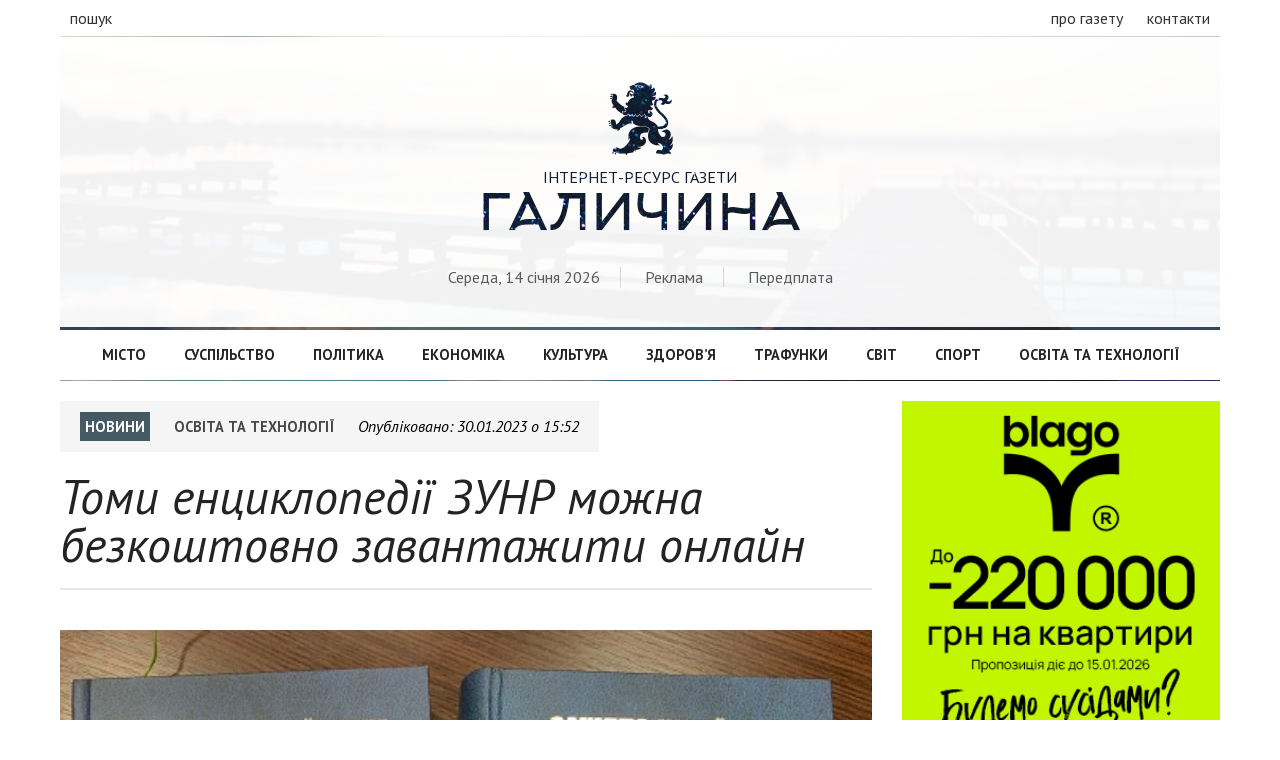

--- FILE ---
content_type: text/html; charset=UTF-8
request_url: https://galychyna.if.ua/2023/01/30/tomi-entsiklopediyi-zunr-mozhna-bezkoshtovno-zavantazhiti-onlayn/
body_size: 5125
content:
<!doctype html>
<html>
<head>
<meta charset="utf-8">
<title>Томи енциклопедії ЗУНР можна безкоштовно завантажити онлайн - Галичина</title>
<meta property="og:title" content="Томи енциклопедії ЗУНР можна безкоштовно завантажити онлайн - Галичина">
<meta property="og:image" content="">
<meta property="og:description" content="">
<meta name="description" content="">
<meta name="keywords" content="">
<link rel="image_src" href="" type="image/png">
<link rel="copyright" href="//galychyna.if.ua/copyright">
<meta charset="utf-8">
<meta name="viewport" content="width=device-width">

<meta property="fb:app_id" content="2067786656875082" />

<script type="text/javascript" src="https://galychyna.if.ua/wp-content/themes/galychyna/js/jquery-2.1.4.min.js"></script>
<link rel="stylesheet" href="https://galychyna.if.ua/wp-content/themes/galychyna/style.css">

</head>

<body>
<div id="fb-root"></div>


<!-- Global site tag (gtag.js) - Google Analytics -->
<script async src="https://www.googletagmanager.com/gtag/js?id=UA-54199852-7"></script>
<script>
  window.dataLayer = window.dataLayer || [];
  function gtag(){dataLayer.push(arguments);}
  gtag('js', new Date());

  gtag('config', 'UA-54199852-7');
</script>




<div id="fixed-header">
	<div class="container">
        <a href="https://galychyna.if.ua/" class="logo"><h1 class="logo">Галичина</h1></a>
        <nav class="fixed-navigation">
        	<a href="https://galychyna.if.ua/category/misto/">Місто</a>
        	<a href="https://galychyna.if.ua/category/suspilstvo/">Суспільство</a>
        	<a href="https://galychyna.if.ua/category/politika/">Політика</a>
            <a href="https://galychyna.if.ua/category/ekonomika/">Економіка</a>
        	<a href="https://galychyna.if.ua/category/kultura/">Культура</a>
        	<a href="https://galychyna.if.ua/category/zdorovya/">Здоров’я</a>
            <a href="https://galychyna.if.ua/category/trafunki/">Трафунки</a>
        	<a href="https://galychyna.if.ua/category/svit/">Світ</a>
            <a href="https://galychyna.if.ua/category/sport/">Спорт</a>
        	<a href="https://galychyna.if.ua/category/tehnologii/">Освіта та технології</a>
        </nav>
	</div>
</div>
<header class="not-loaded">
	<div class="container">
    	<div class="top-header">
            <div class="white-bg">
                <div class="left">
                    <!--<a class="sections">рубрики</a>-->
                    <a class="search">пошук</a>
                </div>
                <div class="right">
                    <a href="https://galychyna.if.ua/about/">про газету</a>
                    <a href="https://galychyna.if.ua/contacts/">контакти</a>
                </div>
            </div>
        </div>
        
        <div class="main-header">
        	<div class="white-bg">
                <h1 id="logo">
                	<a href="https://galychyna.if.ua/">
                        <div class="img">&#xe000;</div>
                        <!--  -->
                        <span>Інтернет-ресурс газети</span>
                        <div class="logo">Галичина</div>
                    </a>                    
                </h1>
                <div class="site-search">
                	<form action="https://galychyna.if.ua/">
                   		
                    	<input type="text" name="s" placeholder="Надрукуйте що вас цікавить">
                        <button type="submit">Шукати</button>
                    </form>
                </div>
                <div class="header-sub-info">
                    <span>Середа, 14 січня 2026</span>
                    
                    <span><a href="https://galychyna.if.ua/ads/">Реклама</a></span>
                    <span><a href="https://galychyna.if.ua/subscription/">Передплата</a></span>
                </div>
            </div>
        </div>
        
        <nav class="header-navigation">
            <div class="white-bg">
        	<a href="https://galychyna.if.ua/category/misto/">Місто</a>
        	<a href="https://galychyna.if.ua/category/suspilstvo/">Суспільство</a>
        	<a href="https://galychyna.if.ua/category/politika/">Політика</a>
            <a href="https://galychyna.if.ua/category/ekonomika/">Економіка</a>
        	<a href="https://galychyna.if.ua/category/kultura/">Культура</a>
        	<a href="https://galychyna.if.ua/category/zdorovya/">Здоров’я</a>
            <a href="https://galychyna.if.ua/category/trafunki/">Трафунки</a>
        	<a href="https://galychyna.if.ua/category/svit/">Світ</a>
            <a href="https://galychyna.if.ua/category/sport/">Спорт</a>
        	<a href="https://galychyna.if.ua/category/tehnologii/">Освіта та технології</a>
            </div>
        </nav>
    </div>
</header><section id="single-page">
	<div class="container">
		<div class="articles-container">
        	<article>
                <div id="start-page"></div>
                <div class="post-info">
                    <a href="#" class="section news-section">Новини</a>
                    
    						<a href="https://galychyna.if.ua/category/tehnologii/" rel="tag">Освіта та технології</a>                    <span class="date-time">Опубліковано: <i>30.01.2023 о 15:52</i></span>
                </div>
                
                <div class="post-header">
                    <h1 class="title">Томи енциклопедії ЗУНР можна безкоштовно завантажити онлайн</h1>
                </div>
                
                
    <div class="post-content"><img src="https://galychyna.if.ua/wp-content/uploads/2019/12/Entsiklopediya-ZUNR-2.jpg" alt="" width="512" height="384" class="alignnone size-full wp-image-22237" />
<p class="mainparagraph">З'явилась можливість для кожного бажаючого ознайомитеся з електронною версію унікального видання в українській та зарубіжній історичній науці - доби Західно-Української Народної Республіки. Про це повідомили на Кафедрі етнології і археології ПНУ ім. В. Стефаника.</p>

<p><a href="http://lib.pnu.edu.ua:8080/handle/123456789/12482" rel="nofollow">Західно-Українська Народна Республіка 1918-1923. Енциклопедія. Том 1: А-Ж</a></p>

<p><a href="http://lib.pnu.edu.ua:8080/handle/123456789/12483" rel="nofollow">Західно-Українська Народна Республіка 1918-1923. Енциклопедія. Том 2: З-О</a></p>

<p><a href="http://lib.pnu.edu.ua:8080/handle/123456789/12485" rel="nofollow">Західно-Українська Народна Республіка 1918-1923. Енциклопедія. Том 3: П-С</a></p>
 
<p><a href="http://lib.pnu.edu.ua:8080/handle/123456789/12484" rel="nofollow">Західно-Українська Народна Республіка 1918-1923. Енциклопедія. Том 4: Т-Я</a></p>

<p><strong>Приєднуйтесь до нашого каналу в <a href="https://t.me/galychynanews">Телеграмі</a> та сторінки у <a href="https://www.facebook.com/GazetaGalicina">Фейсбуці</a>, щоб дізнаватись про найважливіші новини.</strong></p>
</div>                
                <div class="social-share">
                    <span>Сподобалась публікація?</span>
                    <a target="_blank" href="viber://forward?text=https://galychyna.if.ua/2023/01/30/tomi-entsiklopediyi-zunr-mozhna-bezkoshtovno-zavantazhiti-onlayn/">Надіслати у Viber</a>
                    <a target="_blank" href="tg://msg_url?url=https://galychyna.if.ua/2023/01/30/tomi-entsiklopediyi-zunr-mozhna-bezkoshtovno-zavantazhiti-onlayn/">Надіслати в Telegram</a>
                    <a target="_blank" href="https://www.facebook.com/sharer/sharer.php?u=https://galychyna.if.ua/2023/01/30/tomi-entsiklopediyi-zunr-mozhna-bezkoshtovno-zavantazhiti-onlayn/">Поширити на Facebook</a>
                </div>
                
                <div class="fb-comments" data-href="https://galychyna.if.ua/2023/01/30/tomi-entsiklopediyi-zunr-mozhna-bezkoshtovno-zavantazhiti-onlayn/" data-numposts="50"></div>
            </article>
        </div>
        <div class="sidebar">
       		<div class="blagodeveloper">
    <a href="https://blagodeveloper.com/rizdvyany-znyzhky/?utm_source=zmi&utm_medium=galychyna&utm_campaign=sysid" target="_blank">
        <img src="https://galychyna.if.ua/wp-content/themes/galychyna/image/2026/02012026.jpg" style="width:100%; height:auto; margin-bottom:15px;" alt="купити квартиру івано франківськ">
    </a>
</div>              
				<div class="news-timeline">
                	<h1 class="news-title">Останні новини</h1>
		<article>
                	<span class="time">19:00</span>
                    <h1 class="title"><a href="https://galychyna.if.ua/2026/01/14/posadovitsyu-yuvenalnoyi-sluzhbi-zvinuvachuyut-u-sluzhboviy-nedbalosti/">Посадовицю ювенальної служби звинувачують у службовій недбалості</a></h1>
		</article>
		<article>
                	<span class="time">18:19</span>
                    <h1 class="title"><a href="https://galychyna.if.ua/2026/01/14/u-2025-rotsi-podatkivtsi-donarahuvali-mayzhe-milyard-griven-podatkovih-zobov-yazan/">У 2025 році податківці донарахували майже мільярд гривень податкових зобов’язань</a></h1>
		</article>
		<article>
                	<span class="time">18:13</span>
                    <h1 class="title"><a href="https://galychyna.if.ua/2026/01/14/u-prikarpatskih-shkolah-pereviryat-temperaturniy-rezhim/">У прикарпатських школах перевірять температурний режим</a></h1>
		</article>
		<article>
                	<span class="time">17:07</span>
                    <h1 class="title"><a href="https://galychyna.if.ua/2026/01/14/v-ivano-frankivsku-viznachili-mistsya-dlya-utilizatsiyi-novorichnih-yalinok/">В Івано-Франківську визначили місця для утилізації новорічних ялинок</a></h1>
		</article>
		<article>
                	<span class="time">15:23</span>
                    <h1 class="title"><a href="https://galychyna.if.ua/2026/01/14/politsiya-rozshukala-prikarpattsya-yakiy-vkrav-posilki-z-poshtovogo-viddilennya/">Поліція розшукала прикарпатця, який вкрав посилки з поштового відділення</a></h1>
		</article>
		<article>
                	<span class="time">14:58</span>
                    <h1 class="title"><a href="https://galychyna.if.ua/2026/01/14/na-viyni-zaginuv-prikarpatets-yuriy-zinik/">На війні загинув прикарпатець Юрій Зіник</a></h1>
		</article>
		<article>
                	<span class="time">14:48</span>
                    <h1 class="title"><a href="https://galychyna.if.ua/2026/01/14/suditimut-troh-viyskovih-yaki-rozprodali-5-tonn-armiyskogo-paliva/">Судитимуть трьох військових, які розпродали 5 тонн армійського палива</a></h1>
		</article>
		<article>
                	<span class="time">14:41</span>
                    <h1 class="title"><a href="https://galychyna.if.ua/2026/01/14/pomer-prikarpatskiy-viyskovosluzhbovets-igor-dyachok/">Помер прикарпатський військовослужбовець Ігор Дячок</a></h1>
		</article>
		<article>
                	<span class="time">14:36</span>
                    <h1 class="title"><a href="https://galychyna.if.ua/2026/01/14/prognoz-pogodi-po-ivano-frankivshhini-na-15-sichnya/">Прогноз погоди по Івано-Франківщині на 15 січня</a></h1>
		</article>
		<article>
                	<span class="time">14:23</span>
                    <h1 class="title"><a href="https://galychyna.if.ua/2026/01/14/pomer-prikarpatskiy-viyskovosluzhbovets-oleksandr-hristinin/">Помер прикарпатський військовослужбовець Олександр Христинін</a></h1>
		</article>
</div>
	<div class="fb-page" data-href="https://www.facebook.com/GazetaGalicina" data-tabs="" data-small-header="false" data-adapt-container-width="true" data-hide-cover="false" data-show-facepile="false"><blockquote cite="https://www.facebook.com/GazetaGalicina" class="fb-xfbml-parse-ignore"><a href="https://www.facebook.com/GazetaGalicina">Газета &quot;Галичина&quot;</a></blockquote></div>				<div class="authors-timeline">
                	<h1 class="authors-title">Вибір редакції</h1>
                    <article>
                        <div class="post-content">
                            <div class="post-header">
                            	<div class="post-cover" style="background-image:url('https://galychyna.if.ua/wp-content/uploads/2026/01/nazemni-droni1.jpg')"></div>
                                <h1 class="title"><a href="https://galychyna.if.ua/analytic/chotiri-nazemni-robotizovani-droni-dlya-natsgvardiytsiv/">Чотири наземні роботизовані дрони для нацгвардійців</a></h1>
                            </div>
                            <div class="post-excerpt">На франківців не впливають ні передсвяткові дні, ні погода у підтримці Збройних сил України. Завершальним акордом у цій справі напередодні [&hellip;]</div>                        </div>
                    </article>

       
	</div>
	</div>
</section>

<script type="text/javascript">
$(".fb-comments").attr("data-width", $(".fb-comments").parent().width());

$(".post-content img").each(function(){
var alt_var = $(this).attr('alt');
if (alt_var !== '') {
	console.log($(this));
	$(this).before('<div class="altimg">'+$(this).prop('outerHTML')+'<div class="alt">'+alt_var+'</div></div>');
	$(this).hide();
}
});

$(window).on('resize', function () {
	resizeiframe();
});

function resizeiframe() {
	var src = $('.fb-comments iframe').attr('src').split('width='),
		width = $(".fb-comments").parent().width();
	$('.fb-comments iframe').attr('src', src[0] + 'width=' + width);
}
</script>
<footer>
    <div class="container">
        <nav class="footer-navigation">
            <div class="white-bg">
        	<a href="https://galychyna.if.ua/category/misto/">Місто</a>
        	<a href="https://galychyna.if.ua/category/suspilstvo/">Суспільство</a>
        	<a href="https://galychyna.if.ua/category/politika/">Політика</a>
            <a href="https://galychyna.if.ua/category/ekonomika/">Економіка</a>
        	<a href="https://galychyna.if.ua/category/kultura/">Культура</a>
        	<a href="https://galychyna.if.ua/category/zdorovya/">Здоров’я</a>
            <a href="https://galychyna.if.ua/category/trafunki/">Трафунки</a>
        	<a href="https://galychyna.if.ua/category/svit/">Світ</a>
            <a href="https://galychyna.if.ua/category/sport/">Спорт</a>
        	<a href="https://galychyna.if.ua/category/tehnologii/">Освіта та технології</a>
            </div>
        </nav>
        <div class="footer-information">
        	<div class="left">
				<a href="https://galychyna.if.ua/" class="logo"><h1 class="logo">Галичина</h1></a>

            </div>
            
            <nav class="right">
            	<a href="https://galychyna.if.ua/politika-konfidentsiynosti/">Політика конфіденційності</a>
                <a href="https://galychyna.if.ua/pravila-vikoristannya-materialiv-saytu-ta-gazeti-galichina/">Правила</a>
            </div>
            
        </div>
    </div>
</footer>
</body>
</html>
<script type="text/javascript">
$(window).scroll(function() {
    if ($(this).scrollTop() >= 300) {
        $('div#fixed-header').show();
    } else {
		$('div#fixed-header').hide();
	}
});

$('header div.top-header a.search').click(function(){
	$('header div.main-header div.site-search').slideToggle('fast');
});

$( document ).ready(function() {
    setTimeout(function(){
		$('header').removeClass('not-loaded').addClass('loaded');
	 }, 1100);

	$("a.preload").click(function(event){
		event.preventDefault();
		linkLocation = this.href;
		$("header").removeClass('loaded').addClass('not-loaded');
		setTimeout(function(){
			window.location = linkLocation;	
		}, 1100);
	});
});

(function(d, s, id) {
  var js, fjs = d.getElementsByTagName(s)[0];
  if (d.getElementById(id)) return;
  js = d.createElement(s); js.id = id;
  js.src = 'https://connect.facebook.net/uk_UA/sdk.js#xfbml=1&version=v3.1&appId=2067786656875082&autoLogAppEvents=1';
  fjs.parentNode.insertBefore(js, fjs);
}(document, 'script', 'facebook-jssdk'));

</script>

--- FILE ---
content_type: text/css
request_url: https://galychyna.if.ua/wp-content/themes/galychyna/css/pages.css
body_size: 605
content:
@charset "utf-8";
/* CSS Document */

.page-subscription .subscriptions, .page-contacts .contacts{
	overflow:hidden;
	margin-bottom:20px;
}
.page p.additional-info{
	font-size:1.1em;
	line-height:1.5em;
	text-align:center !important;
}
.page h2.subtitle{
	display:block;
	text-align:center;
	font-size:1.2em;
	font-weight:bold;
	margin-bottom:10px;
}
.page div.spacer{
	display:block;
	margin-bottom:20px;
}
.page-subscription .subscription-block, .page-contacts .contacts-block{
	margin-top:20px;
	width:calc(50% - 20px);
	float:left;
}
.page-subscription .subscription-block{
	float:none;
	margin:20px auto 0px auto;
}
.page-subscription .block-left{
	float:left;
}
.page-subscription .subscription-block:nth-child(2), .page-contacts .contacts-block:nth-child(2){
	float:right;
}
.page-subscription h3.subtitle{
	background-color:rgba(0,0,0,0.050);
	padding:20px;
	font-size:2em;
	line-height:1.3em;
}
.page-subscription .subtitle span{
	display:block;
	font-size:0.5em;
	line-height:1em;
}

.page .ads-contact {
	padding: 20px 0 0 0;
	text-align: center;
	font-size: 1.4em;
}
.page table{
	font-size:1.1em;
	line-height:1.5em;
}

.page table {
    border-collapse: collapse;
    width: 100%;
}

.page table td, .page table th {
    border: 1px  rgba(240,240,240,0.90) solid;
    padding: 10px;
}

.page table tr:nth-child(odd){
	background-color:rgba(240,240,240,1.00);
}

.page table tr:hover {
	background-color: rgba(0,0,0,0.10);
}

.page table th {
    text-align: left;
    background-color: rgba(120,150,185,1.00);
    color: white;
	text-transform:uppercase;
}

#map {
	width: 100%;
	height: 400px;
	background-color: grey;
	margin-top:20px;
}
